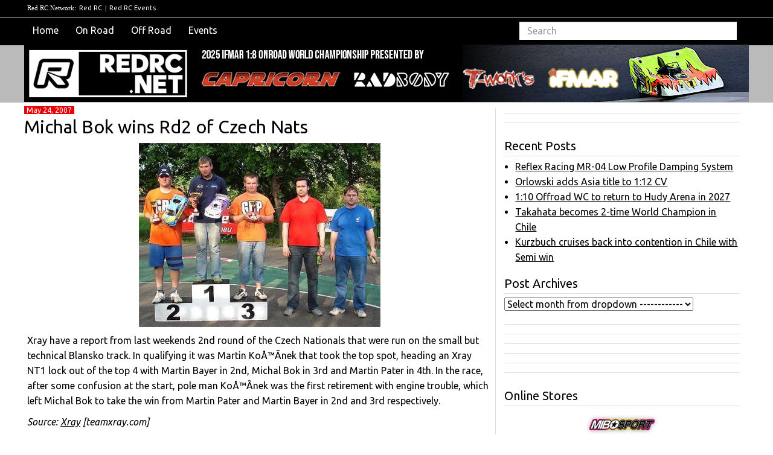

--- FILE ---
content_type: text/html; charset=UTF-8
request_url: https://www.redrc.net/2007/05/michal-bok-wins-rd2-of-czech-nats/
body_size: 55138
content:
<!doctype html>
<html>
    <head>
        <!-- Global site tag (gtag.js) - Google Analytics -->
<script async src="https://www.googletagmanager.com/gtag/js?id=UA-54991-3"></script>
<script>
  window.dataLayer = window.dataLayer || [];
  function gtag(){dataLayer.push(arguments);}
  gtag('js', new Date());

  gtag('config', 'UA-54991-3');
</script><!--link to google analytics Redrc head code-->
        <script src="//ajax.googleapis.com/ajax/libs/jquery/1.11.0/jquery.min.js"></script>
        <script src="//netdna.bootstrapcdn.com/bootstrap/3.1.1/js/bootstrap.min.js"></script>
        <title>Red RC &raquo; Michal Bok wins Rd2 of Czech Nats</title>
        <meta name="viewport" content="width=device-width,initial-scale=1">
        <meta name="description" content="RC car news, views &amp; race results">
        <meta charset="UTF-8">
        <link href="https://fonts.googleapis.com/css2?family=Calistoga&family=Carter+One&family=Merriweather:wght@700&family=Patua+One&family=Rajdhani:wght@700&family=Roboto+Slab:wght@700&family=Ubuntu:ital,wght@0,400;0,700;1,400&display=swap" rel="stylesheet" type='text/css'>
        <meta name='robots' content='max-image-preview:large' />
<link rel='stylesheet' id='wp-block-library-css' href='https://www.redrc.net/wp-includes/css/dist/block-library/style.min.css?ver=6.6.2' type='text/css' media='all' />
<style id='classic-theme-styles-inline-css' type='text/css'>
/*! This file is auto-generated */
.wp-block-button__link{color:#fff;background-color:#32373c;border-radius:9999px;box-shadow:none;text-decoration:none;padding:calc(.667em + 2px) calc(1.333em + 2px);font-size:1.125em}.wp-block-file__button{background:#32373c;color:#fff;text-decoration:none}
</style>
<style id='global-styles-inline-css' type='text/css'>
:root{--wp--preset--aspect-ratio--square: 1;--wp--preset--aspect-ratio--4-3: 4/3;--wp--preset--aspect-ratio--3-4: 3/4;--wp--preset--aspect-ratio--3-2: 3/2;--wp--preset--aspect-ratio--2-3: 2/3;--wp--preset--aspect-ratio--16-9: 16/9;--wp--preset--aspect-ratio--9-16: 9/16;--wp--preset--color--black: #000000;--wp--preset--color--cyan-bluish-gray: #abb8c3;--wp--preset--color--white: #ffffff;--wp--preset--color--pale-pink: #f78da7;--wp--preset--color--vivid-red: #cf2e2e;--wp--preset--color--luminous-vivid-orange: #ff6900;--wp--preset--color--luminous-vivid-amber: #fcb900;--wp--preset--color--light-green-cyan: #7bdcb5;--wp--preset--color--vivid-green-cyan: #00d084;--wp--preset--color--pale-cyan-blue: #8ed1fc;--wp--preset--color--vivid-cyan-blue: #0693e3;--wp--preset--color--vivid-purple: #9b51e0;--wp--preset--gradient--vivid-cyan-blue-to-vivid-purple: linear-gradient(135deg,rgba(6,147,227,1) 0%,rgb(155,81,224) 100%);--wp--preset--gradient--light-green-cyan-to-vivid-green-cyan: linear-gradient(135deg,rgb(122,220,180) 0%,rgb(0,208,130) 100%);--wp--preset--gradient--luminous-vivid-amber-to-luminous-vivid-orange: linear-gradient(135deg,rgba(252,185,0,1) 0%,rgba(255,105,0,1) 100%);--wp--preset--gradient--luminous-vivid-orange-to-vivid-red: linear-gradient(135deg,rgba(255,105,0,1) 0%,rgb(207,46,46) 100%);--wp--preset--gradient--very-light-gray-to-cyan-bluish-gray: linear-gradient(135deg,rgb(238,238,238) 0%,rgb(169,184,195) 100%);--wp--preset--gradient--cool-to-warm-spectrum: linear-gradient(135deg,rgb(74,234,220) 0%,rgb(151,120,209) 20%,rgb(207,42,186) 40%,rgb(238,44,130) 60%,rgb(251,105,98) 80%,rgb(254,248,76) 100%);--wp--preset--gradient--blush-light-purple: linear-gradient(135deg,rgb(255,206,236) 0%,rgb(152,150,240) 100%);--wp--preset--gradient--blush-bordeaux: linear-gradient(135deg,rgb(254,205,165) 0%,rgb(254,45,45) 50%,rgb(107,0,62) 100%);--wp--preset--gradient--luminous-dusk: linear-gradient(135deg,rgb(255,203,112) 0%,rgb(199,81,192) 50%,rgb(65,88,208) 100%);--wp--preset--gradient--pale-ocean: linear-gradient(135deg,rgb(255,245,203) 0%,rgb(182,227,212) 50%,rgb(51,167,181) 100%);--wp--preset--gradient--electric-grass: linear-gradient(135deg,rgb(202,248,128) 0%,rgb(113,206,126) 100%);--wp--preset--gradient--midnight: linear-gradient(135deg,rgb(2,3,129) 0%,rgb(40,116,252) 100%);--wp--preset--font-size--small: 13px;--wp--preset--font-size--medium: 20px;--wp--preset--font-size--large: 36px;--wp--preset--font-size--x-large: 42px;--wp--preset--spacing--20: 0.44rem;--wp--preset--spacing--30: 0.67rem;--wp--preset--spacing--40: 1rem;--wp--preset--spacing--50: 1.5rem;--wp--preset--spacing--60: 2.25rem;--wp--preset--spacing--70: 3.38rem;--wp--preset--spacing--80: 5.06rem;--wp--preset--shadow--natural: 6px 6px 9px rgba(0, 0, 0, 0.2);--wp--preset--shadow--deep: 12px 12px 50px rgba(0, 0, 0, 0.4);--wp--preset--shadow--sharp: 6px 6px 0px rgba(0, 0, 0, 0.2);--wp--preset--shadow--outlined: 6px 6px 0px -3px rgba(255, 255, 255, 1), 6px 6px rgba(0, 0, 0, 1);--wp--preset--shadow--crisp: 6px 6px 0px rgba(0, 0, 0, 1);}:where(.is-layout-flex){gap: 0.5em;}:where(.is-layout-grid){gap: 0.5em;}body .is-layout-flex{display: flex;}.is-layout-flex{flex-wrap: wrap;align-items: center;}.is-layout-flex > :is(*, div){margin: 0;}body .is-layout-grid{display: grid;}.is-layout-grid > :is(*, div){margin: 0;}:where(.wp-block-columns.is-layout-flex){gap: 2em;}:where(.wp-block-columns.is-layout-grid){gap: 2em;}:where(.wp-block-post-template.is-layout-flex){gap: 1.25em;}:where(.wp-block-post-template.is-layout-grid){gap: 1.25em;}.has-black-color{color: var(--wp--preset--color--black) !important;}.has-cyan-bluish-gray-color{color: var(--wp--preset--color--cyan-bluish-gray) !important;}.has-white-color{color: var(--wp--preset--color--white) !important;}.has-pale-pink-color{color: var(--wp--preset--color--pale-pink) !important;}.has-vivid-red-color{color: var(--wp--preset--color--vivid-red) !important;}.has-luminous-vivid-orange-color{color: var(--wp--preset--color--luminous-vivid-orange) !important;}.has-luminous-vivid-amber-color{color: var(--wp--preset--color--luminous-vivid-amber) !important;}.has-light-green-cyan-color{color: var(--wp--preset--color--light-green-cyan) !important;}.has-vivid-green-cyan-color{color: var(--wp--preset--color--vivid-green-cyan) !important;}.has-pale-cyan-blue-color{color: var(--wp--preset--color--pale-cyan-blue) !important;}.has-vivid-cyan-blue-color{color: var(--wp--preset--color--vivid-cyan-blue) !important;}.has-vivid-purple-color{color: var(--wp--preset--color--vivid-purple) !important;}.has-black-background-color{background-color: var(--wp--preset--color--black) !important;}.has-cyan-bluish-gray-background-color{background-color: var(--wp--preset--color--cyan-bluish-gray) !important;}.has-white-background-color{background-color: var(--wp--preset--color--white) !important;}.has-pale-pink-background-color{background-color: var(--wp--preset--color--pale-pink) !important;}.has-vivid-red-background-color{background-color: var(--wp--preset--color--vivid-red) !important;}.has-luminous-vivid-orange-background-color{background-color: var(--wp--preset--color--luminous-vivid-orange) !important;}.has-luminous-vivid-amber-background-color{background-color: var(--wp--preset--color--luminous-vivid-amber) !important;}.has-light-green-cyan-background-color{background-color: var(--wp--preset--color--light-green-cyan) !important;}.has-vivid-green-cyan-background-color{background-color: var(--wp--preset--color--vivid-green-cyan) !important;}.has-pale-cyan-blue-background-color{background-color: var(--wp--preset--color--pale-cyan-blue) !important;}.has-vivid-cyan-blue-background-color{background-color: var(--wp--preset--color--vivid-cyan-blue) !important;}.has-vivid-purple-background-color{background-color: var(--wp--preset--color--vivid-purple) !important;}.has-black-border-color{border-color: var(--wp--preset--color--black) !important;}.has-cyan-bluish-gray-border-color{border-color: var(--wp--preset--color--cyan-bluish-gray) !important;}.has-white-border-color{border-color: var(--wp--preset--color--white) !important;}.has-pale-pink-border-color{border-color: var(--wp--preset--color--pale-pink) !important;}.has-vivid-red-border-color{border-color: var(--wp--preset--color--vivid-red) !important;}.has-luminous-vivid-orange-border-color{border-color: var(--wp--preset--color--luminous-vivid-orange) !important;}.has-luminous-vivid-amber-border-color{border-color: var(--wp--preset--color--luminous-vivid-amber) !important;}.has-light-green-cyan-border-color{border-color: var(--wp--preset--color--light-green-cyan) !important;}.has-vivid-green-cyan-border-color{border-color: var(--wp--preset--color--vivid-green-cyan) !important;}.has-pale-cyan-blue-border-color{border-color: var(--wp--preset--color--pale-cyan-blue) !important;}.has-vivid-cyan-blue-border-color{border-color: var(--wp--preset--color--vivid-cyan-blue) !important;}.has-vivid-purple-border-color{border-color: var(--wp--preset--color--vivid-purple) !important;}.has-vivid-cyan-blue-to-vivid-purple-gradient-background{background: var(--wp--preset--gradient--vivid-cyan-blue-to-vivid-purple) !important;}.has-light-green-cyan-to-vivid-green-cyan-gradient-background{background: var(--wp--preset--gradient--light-green-cyan-to-vivid-green-cyan) !important;}.has-luminous-vivid-amber-to-luminous-vivid-orange-gradient-background{background: var(--wp--preset--gradient--luminous-vivid-amber-to-luminous-vivid-orange) !important;}.has-luminous-vivid-orange-to-vivid-red-gradient-background{background: var(--wp--preset--gradient--luminous-vivid-orange-to-vivid-red) !important;}.has-very-light-gray-to-cyan-bluish-gray-gradient-background{background: var(--wp--preset--gradient--very-light-gray-to-cyan-bluish-gray) !important;}.has-cool-to-warm-spectrum-gradient-background{background: var(--wp--preset--gradient--cool-to-warm-spectrum) !important;}.has-blush-light-purple-gradient-background{background: var(--wp--preset--gradient--blush-light-purple) !important;}.has-blush-bordeaux-gradient-background{background: var(--wp--preset--gradient--blush-bordeaux) !important;}.has-luminous-dusk-gradient-background{background: var(--wp--preset--gradient--luminous-dusk) !important;}.has-pale-ocean-gradient-background{background: var(--wp--preset--gradient--pale-ocean) !important;}.has-electric-grass-gradient-background{background: var(--wp--preset--gradient--electric-grass) !important;}.has-midnight-gradient-background{background: var(--wp--preset--gradient--midnight) !important;}.has-small-font-size{font-size: var(--wp--preset--font-size--small) !important;}.has-medium-font-size{font-size: var(--wp--preset--font-size--medium) !important;}.has-large-font-size{font-size: var(--wp--preset--font-size--large) !important;}.has-x-large-font-size{font-size: var(--wp--preset--font-size--x-large) !important;}
:where(.wp-block-post-template.is-layout-flex){gap: 1.25em;}:where(.wp-block-post-template.is-layout-grid){gap: 1.25em;}
:where(.wp-block-columns.is-layout-flex){gap: 2em;}:where(.wp-block-columns.is-layout-grid){gap: 2em;}
:root :where(.wp-block-pullquote){font-size: 1.5em;line-height: 1.6;}
</style>
<link rel='stylesheet' id='bootstrap-css' href='https://www.redrc.net/wp-content/themes/Scratch-Desktop/css/bootstrap.min.css?ver=3.3.6' type='text/css' media='all' />
<link rel='stylesheet' id='customstyle-css' href='https://www.redrc.net/wp-content/themes/Scratch-Desktop/css/redrc2016.css?ver=1.0.0' type='text/css' media='all' />
<style id='akismet-widget-style-inline-css' type='text/css'>

			.a-stats {
				--akismet-color-mid-green: #357b49;
				--akismet-color-white: #fff;
				--akismet-color-light-grey: #f6f7f7;

				max-width: 350px;
				width: auto;
			}

			.a-stats * {
				all: unset;
				box-sizing: border-box;
			}

			.a-stats strong {
				font-weight: 600;
			}

			.a-stats a.a-stats__link,
			.a-stats a.a-stats__link:visited,
			.a-stats a.a-stats__link:active {
				background: var(--akismet-color-mid-green);
				border: none;
				box-shadow: none;
				border-radius: 8px;
				color: var(--akismet-color-white);
				cursor: pointer;
				display: block;
				font-family: -apple-system, BlinkMacSystemFont, 'Segoe UI', 'Roboto', 'Oxygen-Sans', 'Ubuntu', 'Cantarell', 'Helvetica Neue', sans-serif;
				font-weight: 500;
				padding: 12px;
				text-align: center;
				text-decoration: none;
				transition: all 0.2s ease;
			}

			/* Extra specificity to deal with TwentyTwentyOne focus style */
			.widget .a-stats a.a-stats__link:focus {
				background: var(--akismet-color-mid-green);
				color: var(--akismet-color-white);
				text-decoration: none;
			}

			.a-stats a.a-stats__link:hover {
				filter: brightness(110%);
				box-shadow: 0 4px 12px rgba(0, 0, 0, 0.06), 0 0 2px rgba(0, 0, 0, 0.16);
			}

			.a-stats .count {
				color: var(--akismet-color-white);
				display: block;
				font-size: 1.5em;
				line-height: 1.4;
				padding: 0 13px;
				white-space: nowrap;
			}
		
</style>
<script type="text/javascript" src="https://www.redrc.net/wp-includes/js/jquery/jquery.min.js?ver=3.7.1" id="jquery-core-js"></script>
<script type="text/javascript" src="https://www.redrc.net/wp-includes/js/jquery/jquery-migrate.min.js?ver=3.4.1" id="jquery-migrate-js"></script>
<link rel="https://api.w.org/" href="https://www.redrc.net/wp-json/" /><link rel="alternate" title="JSON" type="application/json" href="https://www.redrc.net/wp-json/wp/v2/posts/3256" /><link rel="EditURI" type="application/rsd+xml" title="RSD" href="https://www.redrc.net/xmlrpc.php?rsd" />
<meta name="generator" content="WordPress 6.6.2" />
<link rel="canonical" href="https://www.redrc.net/2007/05/michal-bok-wins-rd2-of-czech-nats/" />
<link rel='shortlink' href='https://www.redrc.net/?p=3256' />
<link rel="alternate" title="oEmbed (JSON)" type="application/json+oembed" href="https://www.redrc.net/wp-json/oembed/1.0/embed?url=https%3A%2F%2Fwww.redrc.net%2F2007%2F05%2Fmichal-bok-wins-rd2-of-czech-nats%2F" />
<link rel="alternate" title="oEmbed (XML)" type="text/xml+oembed" href="https://www.redrc.net/wp-json/oembed/1.0/embed?url=https%3A%2F%2Fwww.redrc.net%2F2007%2F05%2Fmichal-bok-wins-rd2-of-czech-nats%2F&#038;format=xml" />
	<script type="text/javascript">
	/* <![CDATA[ */
		function archive_drop_go(box)
		{
			destination = box.options[box.selectedIndex].value;
			if (destination) location.href = destination;
		
		}
	/* ]]> */
	</script>
	<link rel="icon" href="https://www.redrc.net/wp-content/uploads/2016/03/cropped-favicon-32x32.png" sizes="32x32" />
<link rel="icon" href="https://www.redrc.net/wp-content/uploads/2016/03/cropped-favicon-192x192.png" sizes="192x192" />
<link rel="apple-touch-icon" href="https://www.redrc.net/wp-content/uploads/2016/03/cropped-favicon-180x180.png" />
<meta name="msapplication-TileImage" content="https://www.redrc.net/wp-content/uploads/2016/03/cropped-favicon-270x270.png" />
    </head>
    
            
    <body class="post-template-default single single-post postid-3256 single-format-standard no-redrc2016-class">
        <div class="container"><!--main body container-->            
        <div class="row">
        <div class="col-xs-12">

<div class="network">
            <ul>
                <li class="hidden-xs">Red RC Network:</li>
                <li><a href="https://www.redrc.net" target="_blank">Red RC</a> | </li>
                <li><a href="https://events.redrc.net" target="_blank">Red RC Events</a></li>
            </ul>
</div>            
  	
<div id="custom-bootstrap-menu" class="navbar navbar-default" role="navigation">
    <div class="container-fluid">
        <div class="navbar-header">
            <button type="button" class="navbar-toggle" data-toggle="collapse" data-target=".navbar-menubuilder"><span class="sr-only">Toggle navigation</span><span class="icon-bar"></span><span class="icon-bar"></span><span class="icon-bar"></span>
            </button>
        </div>
        <div class="collapse navbar-collapse navbar-menubuilder">
            <ul class="nav navbar-nav">
                <li  ><a href="/">Home</a></li>
                <li  ><a href="/?tag=pon,peon,pgon,ron">On Road</a></li>
                <li  ><a href="/?tag=pof,prc,peof,pgof,rof">Off Road</a></li>
                <li><a href="https://events.redrc.net">Events</a></li>
                </ul>
            <div class="navbar-form navbar-form-container">
                <form role="search" method="get" action="https://www.redrc.net/">
	<input type="search" class="form-control" placeholder="Search" value="" name="s" title="Search" />
</form>            </div>
        </div>
    </div>
</div>
<header class="masthead">
  <div class="header">
  </div>
</header>
<div class="row">
     
    <div class="col-xs-12 col-sm-12 col-md-8 col-lg-8">

        <article id="post-3256" class="post-3256 post type-post status-publish format-standard hentry category-events category-gas category-national category-racing category-xray tag-news tag-ron">
	
			
            <header class="entry-header">
            <date>May 24, 2007</date>
	    <h2 class="entry-title"><a href="https://www.redrc.net/2007/05/michal-bok-wins-rd2-of-czech-nats/">Michal Bok wins Rd2 of Czech Nats</a></h2>            <p><p align="center"><img decoding="async" id="image3255" alt="Michal Bok wins Rd2 of Czech Nats" src="http://www.redrc.net/wp-content/uploads/2007/05/czechnatsrd2.jpg" /></p>
<p>Xray have a report from last weekends 2nd round of the Czech Nationals that were run on the small but technical Blansko track. In qualifying it was Martin KoÅ™Ã­nek that took the top spot, heading an Xray NT1 lock out of the top 4 with Martin Bayer in 2nd, Michal Bok in 3rd and Martin Pater in 4th. In the race, after some confusion at the start, pole man KoÅ™Ã­nek was the first retirement with engine trouble, which left Michal Bok to take the win from Martin Pater and Martin Bayer in 2nd and 3rd respectively.</p>
<p><em>Source: <a target="_blank" title="Xray" href="http://www.teamxray.com/teamxray/news/newsdesc.php?news_id=1141">Xray</a> [teamxray.com]</em></p>
</p>	
	
        	
	<hr>
        
</article><!--link to post format-->

        
            <div id='option_2_1_Desktop' class='postbannerlg'>
                <div class='advertisement' style='margin: 10px 20px;'>
                    <ins data-revive-zoneid='19111' data-revive-target='_blank' data-revive-block='1' data-revive-blockcampaign='1' data-revive-id='727bec5e09208690b050ccfc6a45d384'></ins>
                    <script async src='//servedby.revive-adserver.net/asyncjs.php'></script>
                </div>
                <div id='option_2_2_Desktop class='advertisement' style='margin: 10px 31px;'>
                    <ins data-revive-zoneid='19143' data-revive-target='_blank' data-revive-block='1' data-revive-blockcampaign='1' data-revive-id='727bec5e09208690b050ccfc6a45d384'></ins>
                    <script async src='//servedby.revive-adserver.net/asyncjs.php'></script>
                </div>
                <div id='option_2_3_Desktop class='advertisement' style='margin: 10px 20px;'>
                    <ins data-revive-zoneid='19144' data-revive-target='_blank' data-revive-block='1' data-revive-blockcampaign='1' data-revive-id='727bec5e09208690b050ccfc6a45d384'></ins>
                    <script async src='//servedby.revive-adserver.net/asyncjs.php'></script>
                </div>
            </div>
        
    


        <hr>
        
        <h3>Usage</h3>
	<p>If you republish any elements from this page on another website, including text, original pictures or results please be sure to add a link back to this page as the source:</p>
        
        <div class="usagepermalink">
            https://www.redrc.net/2007/05/michal-bok-wins-rd2-of-czech-nats/ 
        </div>
     

    </div><!--end of responsive div -->

    <div class="hidden-xs hidden-sm col-md-4 col-lg-4">
        <div id='option_1_1'>
    <ins data-revive-zoneid="19109" data-revive-target="_blank" data-revive-block="1" data-revive-blockcampaign="1" data-revive-id="727bec5e09208690b050ccfc6a45d384"></ins>
    <script async src="//servedby.revive-adserver.net/asyncjs.php"></script>
</div>

<div class=adline id='option_1_2'>
    <ins data-revive-zoneid="19125" data-revive-target="_blank" data-revive-block="1" data-revive-blockcampaign="1" data-revive-id="727bec5e09208690b050ccfc6a45d384"></ins>
    <script async src="//servedby.revive-adserver.net/asyncjs.php"></script>
</div>

<div class=adline id='option_1_3'>
    <ins data-revive-zoneid="19126" data-revive-target="_blank" data-revive-block="1" data-revive-blockcampaign="1" data-revive-id="727bec5e09208690b050ccfc6a45d384"></ins>
    <script async src="//servedby.revive-adserver.net/asyncjs.php"></script>
</div>

<div id="sidebar" class="widgets-area">
    
		<aside id="recent-posts-3" class="widget widget_recent_entries">
		<h1 class="widget-title">Recent Posts</h1>
		<ul>
											<li>
					<a href="https://www.redrc.net/2025/12/reflex-racing-mr-04-low-profile-damping-system/">Reflex Racing MR-04 Low Profile Damping System</a>
									</li>
											<li>
					<a href="https://www.redrc.net/2025/12/orlowski-adds-asia-title-to-112-cv/">Orlowski adds Asia title to 1:12 CV</a>
									</li>
											<li>
					<a href="https://www.redrc.net/2025/12/110-offroad-wc-to-return-to-hudy-arena-in-2027/">1:10 Offroad WC to return to Hudy Arena in 2027</a>
									</li>
											<li>
					<a href="https://www.redrc.net/2025/12/takahata-becomes-2-time-world-champion-in-chile/">Takahata becomes 2-time World Champion in Chile</a>
									</li>
											<li>
					<a href="https://www.redrc.net/2025/12/kurzbuch-cruises-back-into-contention-in-chile-with-semi-win/">Kurzbuch cruises back into contention in Chile with Semi win</a>
									</li>
					</ul>

		</aside>			<aside id="dropdown-archives" class="widget widget_archive_drop">				<h1 class="widget-title">Post Archives</h1>				<form id="f_archive_dropdown" action="">
				<div>
				<select onchange="archive_drop_go(this)">
					<option value="">Select month from dropdown ------------</option>
											<optgroup label="By Date:">
							<option value='https://www.redrc.net/2025/'> 2025 </option>
	<option value='https://www.redrc.net/2025/12/'> &nbsp;&nbsp;&nbsp;December &nbsp;(32)</option>
	<option value='https://www.redrc.net/2025/11/'> &nbsp;&nbsp;&nbsp;November &nbsp;(119)</option>
	<option value='https://www.redrc.net/2025/10/'> &nbsp;&nbsp;&nbsp;October &nbsp;(120)</option>
	<option value='https://www.redrc.net/2025/09/'> &nbsp;&nbsp;&nbsp;September &nbsp;(125)</option>
	<option value='https://www.redrc.net/2025/08/'> &nbsp;&nbsp;&nbsp;August &nbsp;(110)</option>
	<option value='https://www.redrc.net/2025/07/'> &nbsp;&nbsp;&nbsp;July &nbsp;(125)</option>
	<option value='https://www.redrc.net/2025/06/'> &nbsp;&nbsp;&nbsp;June &nbsp;(100)</option>
	<option value='https://www.redrc.net/2025/05/'> &nbsp;&nbsp;&nbsp;May &nbsp;(123)</option>
	<option value='https://www.redrc.net/2025/04/'> &nbsp;&nbsp;&nbsp;April &nbsp;(124)</option>
	<option value='https://www.redrc.net/2025/03/'> &nbsp;&nbsp;&nbsp;March &nbsp;(119)</option>
	<option value='https://www.redrc.net/2025/02/'> &nbsp;&nbsp;&nbsp;February &nbsp;(116)</option>
	<option value='https://www.redrc.net/2025/01/'> &nbsp;&nbsp;&nbsp;January &nbsp;(140)</option>
	<option value='https://www.redrc.net/2024/'> 2024 </option>
	<option value='https://www.redrc.net/2024/12/'> &nbsp;&nbsp;&nbsp;December &nbsp;(127)</option>
	<option value='https://www.redrc.net/2024/11/'> &nbsp;&nbsp;&nbsp;November &nbsp;(118)</option>
	<option value='https://www.redrc.net/2024/10/'> &nbsp;&nbsp;&nbsp;October &nbsp;(129)</option>
	<option value='https://www.redrc.net/2024/09/'> &nbsp;&nbsp;&nbsp;September &nbsp;(120)</option>
	<option value='https://www.redrc.net/2024/08/'> &nbsp;&nbsp;&nbsp;August &nbsp;(116)</option>
	<option value='https://www.redrc.net/2024/07/'> &nbsp;&nbsp;&nbsp;July &nbsp;(145)</option>
	<option value='https://www.redrc.net/2024/06/'> &nbsp;&nbsp;&nbsp;June &nbsp;(106)</option>
	<option value='https://www.redrc.net/2024/05/'> &nbsp;&nbsp;&nbsp;May &nbsp;(117)</option>
	<option value='https://www.redrc.net/2024/04/'> &nbsp;&nbsp;&nbsp;April &nbsp;(106)</option>
	<option value='https://www.redrc.net/2024/03/'> &nbsp;&nbsp;&nbsp;March &nbsp;(114)</option>
	<option value='https://www.redrc.net/2024/02/'> &nbsp;&nbsp;&nbsp;February &nbsp;(112)</option>
	<option value='https://www.redrc.net/2024/01/'> &nbsp;&nbsp;&nbsp;January &nbsp;(134)</option>
	<option value='https://www.redrc.net/2023/'> 2023 </option>
	<option value='https://www.redrc.net/2023/12/'> &nbsp;&nbsp;&nbsp;December &nbsp;(132)</option>
	<option value='https://www.redrc.net/2023/11/'> &nbsp;&nbsp;&nbsp;November &nbsp;(126)</option>
	<option value='https://www.redrc.net/2023/10/'> &nbsp;&nbsp;&nbsp;October &nbsp;(123)</option>
	<option value='https://www.redrc.net/2023/09/'> &nbsp;&nbsp;&nbsp;September &nbsp;(119)</option>
	<option value='https://www.redrc.net/2023/08/'> &nbsp;&nbsp;&nbsp;August &nbsp;(120)</option>
	<option value='https://www.redrc.net/2023/07/'> &nbsp;&nbsp;&nbsp;July &nbsp;(116)</option>
	<option value='https://www.redrc.net/2023/06/'> &nbsp;&nbsp;&nbsp;June &nbsp;(91)</option>
	<option value='https://www.redrc.net/2023/05/'> &nbsp;&nbsp;&nbsp;May &nbsp;(126)</option>
	<option value='https://www.redrc.net/2023/04/'> &nbsp;&nbsp;&nbsp;April &nbsp;(121)</option>
	<option value='https://www.redrc.net/2023/03/'> &nbsp;&nbsp;&nbsp;March &nbsp;(132)</option>
	<option value='https://www.redrc.net/2023/02/'> &nbsp;&nbsp;&nbsp;February &nbsp;(98)</option>
	<option value='https://www.redrc.net/2023/01/'> &nbsp;&nbsp;&nbsp;January &nbsp;(120)</option>
	<option value='https://www.redrc.net/2022/'> 2022 </option>
	<option value='https://www.redrc.net/2022/12/'> &nbsp;&nbsp;&nbsp;December &nbsp;(129)</option>
	<option value='https://www.redrc.net/2022/11/'> &nbsp;&nbsp;&nbsp;November &nbsp;(129)</option>
	<option value='https://www.redrc.net/2022/10/'> &nbsp;&nbsp;&nbsp;October &nbsp;(95)</option>
	<option value='https://www.redrc.net/2022/09/'> &nbsp;&nbsp;&nbsp;September &nbsp;(98)</option>
	<option value='https://www.redrc.net/2022/08/'> &nbsp;&nbsp;&nbsp;August &nbsp;(108)</option>
	<option value='https://www.redrc.net/2022/07/'> &nbsp;&nbsp;&nbsp;July &nbsp;(70)</option>
	<option value='https://www.redrc.net/2022/06/'> &nbsp;&nbsp;&nbsp;June &nbsp;(78)</option>
	<option value='https://www.redrc.net/2022/05/'> &nbsp;&nbsp;&nbsp;May &nbsp;(73)</option>
	<option value='https://www.redrc.net/2022/04/'> &nbsp;&nbsp;&nbsp;April &nbsp;(78)</option>
	<option value='https://www.redrc.net/2022/03/'> &nbsp;&nbsp;&nbsp;March &nbsp;(74)</option>
	<option value='https://www.redrc.net/2022/02/'> &nbsp;&nbsp;&nbsp;February &nbsp;(91)</option>
	<option value='https://www.redrc.net/2022/01/'> &nbsp;&nbsp;&nbsp;January &nbsp;(108)</option>
	<option value='https://www.redrc.net/2021/'> 2021 </option>
	<option value='https://www.redrc.net/2021/12/'> &nbsp;&nbsp;&nbsp;December &nbsp;(104)</option>
	<option value='https://www.redrc.net/2021/11/'> &nbsp;&nbsp;&nbsp;November &nbsp;(98)</option>
	<option value='https://www.redrc.net/2021/10/'> &nbsp;&nbsp;&nbsp;October &nbsp;(84)</option>
	<option value='https://www.redrc.net/2021/09/'> &nbsp;&nbsp;&nbsp;September &nbsp;(85)</option>
	<option value='https://www.redrc.net/2021/08/'> &nbsp;&nbsp;&nbsp;August &nbsp;(86)</option>
	<option value='https://www.redrc.net/2021/07/'> &nbsp;&nbsp;&nbsp;July &nbsp;(85)</option>
	<option value='https://www.redrc.net/2021/06/'> &nbsp;&nbsp;&nbsp;June &nbsp;(80)</option>
	<option value='https://www.redrc.net/2021/05/'> &nbsp;&nbsp;&nbsp;May &nbsp;(83)</option>
	<option value='https://www.redrc.net/2021/04/'> &nbsp;&nbsp;&nbsp;April &nbsp;(102)</option>
	<option value='https://www.redrc.net/2021/03/'> &nbsp;&nbsp;&nbsp;March &nbsp;(116)</option>
	<option value='https://www.redrc.net/2021/02/'> &nbsp;&nbsp;&nbsp;February &nbsp;(106)</option>
	<option value='https://www.redrc.net/2021/01/'> &nbsp;&nbsp;&nbsp;January &nbsp;(122)</option>
	<option value='https://www.redrc.net/2020/'> 2020 </option>
	<option value='https://www.redrc.net/2020/12/'> &nbsp;&nbsp;&nbsp;December &nbsp;(128)</option>
	<option value='https://www.redrc.net/2020/11/'> &nbsp;&nbsp;&nbsp;November &nbsp;(153)</option>
	<option value='https://www.redrc.net/2020/10/'> &nbsp;&nbsp;&nbsp;October &nbsp;(184)</option>
	<option value='https://www.redrc.net/2020/09/'> &nbsp;&nbsp;&nbsp;September &nbsp;(175)</option>
	<option value='https://www.redrc.net/2020/08/'> &nbsp;&nbsp;&nbsp;August &nbsp;(291)</option>
	<option value='https://www.redrc.net/2020/07/'> &nbsp;&nbsp;&nbsp;July &nbsp;(427)</option>
	<option value='https://www.redrc.net/2020/06/'> &nbsp;&nbsp;&nbsp;June &nbsp;(333)</option>
	<option value='https://www.redrc.net/2020/05/'> &nbsp;&nbsp;&nbsp;May &nbsp;(292)</option>
	<option value='https://www.redrc.net/2020/04/'> &nbsp;&nbsp;&nbsp;April &nbsp;(276)</option>
	<option value='https://www.redrc.net/2020/03/'> &nbsp;&nbsp;&nbsp;March &nbsp;(334)</option>
	<option value='https://www.redrc.net/2020/02/'> &nbsp;&nbsp;&nbsp;February &nbsp;(356)</option>
	<option value='https://www.redrc.net/2020/01/'> &nbsp;&nbsp;&nbsp;January &nbsp;(430)</option>
	<option value='https://www.redrc.net/2019/'> 2019 </option>
	<option value='https://www.redrc.net/2019/12/'> &nbsp;&nbsp;&nbsp;December &nbsp;(403)</option>
	<option value='https://www.redrc.net/2019/11/'> &nbsp;&nbsp;&nbsp;November &nbsp;(399)</option>
	<option value='https://www.redrc.net/2019/10/'> &nbsp;&nbsp;&nbsp;October &nbsp;(419)</option>
	<option value='https://www.redrc.net/2019/09/'> &nbsp;&nbsp;&nbsp;September &nbsp;(384)</option>
	<option value='https://www.redrc.net/2019/08/'> &nbsp;&nbsp;&nbsp;August &nbsp;(247)</option>
	<option value='https://www.redrc.net/2019/07/'> &nbsp;&nbsp;&nbsp;July &nbsp;(357)</option>
	<option value='https://www.redrc.net/2019/06/'> &nbsp;&nbsp;&nbsp;June &nbsp;(375)</option>
	<option value='https://www.redrc.net/2019/05/'> &nbsp;&nbsp;&nbsp;May &nbsp;(416)</option>
	<option value='https://www.redrc.net/2019/04/'> &nbsp;&nbsp;&nbsp;April &nbsp;(327)</option>
	<option value='https://www.redrc.net/2019/03/'> &nbsp;&nbsp;&nbsp;March &nbsp;(303)</option>
	<option value='https://www.redrc.net/2019/02/'> &nbsp;&nbsp;&nbsp;February &nbsp;(341)</option>
	<option value='https://www.redrc.net/2019/01/'> &nbsp;&nbsp;&nbsp;January &nbsp;(467)</option>
	<option value='https://www.redrc.net/2018/'> 2018 </option>
	<option value='https://www.redrc.net/2018/12/'> &nbsp;&nbsp;&nbsp;December &nbsp;(373)</option>
	<option value='https://www.redrc.net/2018/11/'> &nbsp;&nbsp;&nbsp;November &nbsp;(388)</option>
	<option value='https://www.redrc.net/2018/10/'> &nbsp;&nbsp;&nbsp;October &nbsp;(307)</option>
	<option value='https://www.redrc.net/2018/09/'> &nbsp;&nbsp;&nbsp;September &nbsp;(211)</option>
	<option value='https://www.redrc.net/2018/08/'> &nbsp;&nbsp;&nbsp;August &nbsp;(268)</option>
	<option value='https://www.redrc.net/2018/07/'> &nbsp;&nbsp;&nbsp;July &nbsp;(296)</option>
	<option value='https://www.redrc.net/2018/06/'> &nbsp;&nbsp;&nbsp;June &nbsp;(320)</option>
	<option value='https://www.redrc.net/2018/05/'> &nbsp;&nbsp;&nbsp;May &nbsp;(314)</option>
	<option value='https://www.redrc.net/2018/04/'> &nbsp;&nbsp;&nbsp;April &nbsp;(297)</option>
	<option value='https://www.redrc.net/2018/03/'> &nbsp;&nbsp;&nbsp;March &nbsp;(310)</option>
	<option value='https://www.redrc.net/2018/02/'> &nbsp;&nbsp;&nbsp;February &nbsp;(293)</option>
	<option value='https://www.redrc.net/2018/01/'> &nbsp;&nbsp;&nbsp;January &nbsp;(332)</option>
	<option value='https://www.redrc.net/2017/'> 2017 </option>
	<option value='https://www.redrc.net/2017/12/'> &nbsp;&nbsp;&nbsp;December &nbsp;(238)</option>
	<option value='https://www.redrc.net/2017/11/'> &nbsp;&nbsp;&nbsp;November &nbsp;(341)</option>
	<option value='https://www.redrc.net/2017/10/'> &nbsp;&nbsp;&nbsp;October &nbsp;(259)</option>
	<option value='https://www.redrc.net/2017/09/'> &nbsp;&nbsp;&nbsp;September &nbsp;(278)</option>
	<option value='https://www.redrc.net/2017/08/'> &nbsp;&nbsp;&nbsp;August &nbsp;(308)</option>
	<option value='https://www.redrc.net/2017/07/'> &nbsp;&nbsp;&nbsp;July &nbsp;(286)</option>
	<option value='https://www.redrc.net/2017/06/'> &nbsp;&nbsp;&nbsp;June &nbsp;(259)</option>
	<option value='https://www.redrc.net/2017/05/'> &nbsp;&nbsp;&nbsp;May &nbsp;(362)</option>
	<option value='https://www.redrc.net/2017/04/'> &nbsp;&nbsp;&nbsp;April &nbsp;(316)</option>
	<option value='https://www.redrc.net/2017/03/'> &nbsp;&nbsp;&nbsp;March &nbsp;(327)</option>
	<option value='https://www.redrc.net/2017/02/'> &nbsp;&nbsp;&nbsp;February &nbsp;(309)</option>
	<option value='https://www.redrc.net/2017/01/'> &nbsp;&nbsp;&nbsp;January &nbsp;(371)</option>
	<option value='https://www.redrc.net/2016/'> 2016 </option>
	<option value='https://www.redrc.net/2016/12/'> &nbsp;&nbsp;&nbsp;December &nbsp;(279)</option>
	<option value='https://www.redrc.net/2016/11/'> &nbsp;&nbsp;&nbsp;November &nbsp;(235)</option>
	<option value='https://www.redrc.net/2016/10/'> &nbsp;&nbsp;&nbsp;October &nbsp;(292)</option>
	<option value='https://www.redrc.net/2016/09/'> &nbsp;&nbsp;&nbsp;September &nbsp;(324)</option>
	<option value='https://www.redrc.net/2016/08/'> &nbsp;&nbsp;&nbsp;August &nbsp;(312)</option>
	<option value='https://www.redrc.net/2016/07/'> &nbsp;&nbsp;&nbsp;July &nbsp;(275)</option>
	<option value='https://www.redrc.net/2016/06/'> &nbsp;&nbsp;&nbsp;June &nbsp;(346)</option>
	<option value='https://www.redrc.net/2016/05/'> &nbsp;&nbsp;&nbsp;May &nbsp;(301)</option>
	<option value='https://www.redrc.net/2016/04/'> &nbsp;&nbsp;&nbsp;April &nbsp;(274)</option>
	<option value='https://www.redrc.net/2016/03/'> &nbsp;&nbsp;&nbsp;March &nbsp;(255)</option>
	<option value='https://www.redrc.net/2016/02/'> &nbsp;&nbsp;&nbsp;February &nbsp;(274)</option>
	<option value='https://www.redrc.net/2016/01/'> &nbsp;&nbsp;&nbsp;January &nbsp;(333)</option>
	<option value='https://www.redrc.net/2015/'> 2015 </option>
	<option value='https://www.redrc.net/2015/12/'> &nbsp;&nbsp;&nbsp;December &nbsp;(200)</option>
	<option value='https://www.redrc.net/2015/11/'> &nbsp;&nbsp;&nbsp;November &nbsp;(240)</option>
	<option value='https://www.redrc.net/2015/10/'> &nbsp;&nbsp;&nbsp;October &nbsp;(250)</option>
	<option value='https://www.redrc.net/2015/09/'> &nbsp;&nbsp;&nbsp;September &nbsp;(277)</option>
	<option value='https://www.redrc.net/2015/08/'> &nbsp;&nbsp;&nbsp;August &nbsp;(194)</option>
	<option value='https://www.redrc.net/2015/07/'> &nbsp;&nbsp;&nbsp;July &nbsp;(288)</option>
	<option value='https://www.redrc.net/2015/06/'> &nbsp;&nbsp;&nbsp;June &nbsp;(250)</option>
	<option value='https://www.redrc.net/2015/05/'> &nbsp;&nbsp;&nbsp;May &nbsp;(292)</option>
	<option value='https://www.redrc.net/2015/04/'> &nbsp;&nbsp;&nbsp;April &nbsp;(232)</option>
	<option value='https://www.redrc.net/2015/03/'> &nbsp;&nbsp;&nbsp;March &nbsp;(254)</option>
	<option value='https://www.redrc.net/2015/02/'> &nbsp;&nbsp;&nbsp;February &nbsp;(244)</option>
	<option value='https://www.redrc.net/2015/01/'> &nbsp;&nbsp;&nbsp;January &nbsp;(284)</option>
	<option value='https://www.redrc.net/2014/'> 2014 </option>
	<option value='https://www.redrc.net/2014/12/'> &nbsp;&nbsp;&nbsp;December &nbsp;(230)</option>
	<option value='https://www.redrc.net/2014/11/'> &nbsp;&nbsp;&nbsp;November &nbsp;(244)</option>
	<option value='https://www.redrc.net/2014/10/'> &nbsp;&nbsp;&nbsp;October &nbsp;(307)</option>
	<option value='https://www.redrc.net/2014/09/'> &nbsp;&nbsp;&nbsp;September &nbsp;(269)</option>
	<option value='https://www.redrc.net/2014/08/'> &nbsp;&nbsp;&nbsp;August &nbsp;(218)</option>
	<option value='https://www.redrc.net/2014/07/'> &nbsp;&nbsp;&nbsp;July &nbsp;(273)</option>
	<option value='https://www.redrc.net/2014/06/'> &nbsp;&nbsp;&nbsp;June &nbsp;(295)</option>
	<option value='https://www.redrc.net/2014/05/'> &nbsp;&nbsp;&nbsp;May &nbsp;(261)</option>
	<option value='https://www.redrc.net/2014/04/'> &nbsp;&nbsp;&nbsp;April &nbsp;(264)</option>
	<option value='https://www.redrc.net/2014/03/'> &nbsp;&nbsp;&nbsp;March &nbsp;(254)</option>
	<option value='https://www.redrc.net/2014/02/'> &nbsp;&nbsp;&nbsp;February &nbsp;(256)</option>
	<option value='https://www.redrc.net/2014/01/'> &nbsp;&nbsp;&nbsp;January &nbsp;(243)</option>
	<option value='https://www.redrc.net/2013/'> 2013 </option>
	<option value='https://www.redrc.net/2013/12/'> &nbsp;&nbsp;&nbsp;December &nbsp;(212)</option>
	<option value='https://www.redrc.net/2013/11/'> &nbsp;&nbsp;&nbsp;November &nbsp;(218)</option>
	<option value='https://www.redrc.net/2013/10/'> &nbsp;&nbsp;&nbsp;October &nbsp;(271)</option>
	<option value='https://www.redrc.net/2013/09/'> &nbsp;&nbsp;&nbsp;September &nbsp;(259)</option>
	<option value='https://www.redrc.net/2013/08/'> &nbsp;&nbsp;&nbsp;August &nbsp;(221)</option>
	<option value='https://www.redrc.net/2013/07/'> &nbsp;&nbsp;&nbsp;July &nbsp;(271)</option>
	<option value='https://www.redrc.net/2013/06/'> &nbsp;&nbsp;&nbsp;June &nbsp;(200)</option>
	<option value='https://www.redrc.net/2013/05/'> &nbsp;&nbsp;&nbsp;May &nbsp;(215)</option>
	<option value='https://www.redrc.net/2013/04/'> &nbsp;&nbsp;&nbsp;April &nbsp;(198)</option>
	<option value='https://www.redrc.net/2013/03/'> &nbsp;&nbsp;&nbsp;March &nbsp;(192)</option>
	<option value='https://www.redrc.net/2013/02/'> &nbsp;&nbsp;&nbsp;February &nbsp;(161)</option>
	<option value='https://www.redrc.net/2013/01/'> &nbsp;&nbsp;&nbsp;January &nbsp;(165)</option>
	<option value='https://www.redrc.net/2012/'> 2012 </option>
	<option value='https://www.redrc.net/2012/12/'> &nbsp;&nbsp;&nbsp;December &nbsp;(114)</option>
	<option value='https://www.redrc.net/2012/11/'> &nbsp;&nbsp;&nbsp;November &nbsp;(151)</option>
	<option value='https://www.redrc.net/2012/10/'> &nbsp;&nbsp;&nbsp;October &nbsp;(191)</option>
	<option value='https://www.redrc.net/2012/09/'> &nbsp;&nbsp;&nbsp;September &nbsp;(160)</option>
	<option value='https://www.redrc.net/2012/08/'> &nbsp;&nbsp;&nbsp;August &nbsp;(145)</option>
	<option value='https://www.redrc.net/2012/07/'> &nbsp;&nbsp;&nbsp;July &nbsp;(185)</option>
	<option value='https://www.redrc.net/2012/06/'> &nbsp;&nbsp;&nbsp;June &nbsp;(155)</option>
	<option value='https://www.redrc.net/2012/05/'> &nbsp;&nbsp;&nbsp;May &nbsp;(197)</option>
	<option value='https://www.redrc.net/2012/04/'> &nbsp;&nbsp;&nbsp;April &nbsp;(162)</option>
	<option value='https://www.redrc.net/2012/03/'> &nbsp;&nbsp;&nbsp;March &nbsp;(202)</option>
	<option value='https://www.redrc.net/2012/02/'> &nbsp;&nbsp;&nbsp;February &nbsp;(196)</option>
	<option value='https://www.redrc.net/2012/01/'> &nbsp;&nbsp;&nbsp;January &nbsp;(211)</option>
	<option value='https://www.redrc.net/2011/'> 2011 </option>
	<option value='https://www.redrc.net/2011/12/'> &nbsp;&nbsp;&nbsp;December &nbsp;(175)</option>
	<option value='https://www.redrc.net/2011/11/'> &nbsp;&nbsp;&nbsp;November &nbsp;(176)</option>
	<option value='https://www.redrc.net/2011/10/'> &nbsp;&nbsp;&nbsp;October &nbsp;(177)</option>
	<option value='https://www.redrc.net/2011/09/'> &nbsp;&nbsp;&nbsp;September &nbsp;(175)</option>
	<option value='https://www.redrc.net/2011/08/'> &nbsp;&nbsp;&nbsp;August &nbsp;(203)</option>
	<option value='https://www.redrc.net/2011/07/'> &nbsp;&nbsp;&nbsp;July &nbsp;(191)</option>
	<option value='https://www.redrc.net/2011/06/'> &nbsp;&nbsp;&nbsp;June &nbsp;(198)</option>
	<option value='https://www.redrc.net/2011/05/'> &nbsp;&nbsp;&nbsp;May &nbsp;(192)</option>
	<option value='https://www.redrc.net/2011/04/'> &nbsp;&nbsp;&nbsp;April &nbsp;(182)</option>
	<option value='https://www.redrc.net/2011/03/'> &nbsp;&nbsp;&nbsp;March &nbsp;(174)</option>
	<option value='https://www.redrc.net/2011/02/'> &nbsp;&nbsp;&nbsp;February &nbsp;(171)</option>
	<option value='https://www.redrc.net/2011/01/'> &nbsp;&nbsp;&nbsp;January &nbsp;(205)</option>
	<option value='https://www.redrc.net/2010/'> 2010 </option>
	<option value='https://www.redrc.net/2010/12/'> &nbsp;&nbsp;&nbsp;December &nbsp;(166)</option>
	<option value='https://www.redrc.net/2010/11/'> &nbsp;&nbsp;&nbsp;November &nbsp;(159)</option>
	<option value='https://www.redrc.net/2010/10/'> &nbsp;&nbsp;&nbsp;October &nbsp;(207)</option>
	<option value='https://www.redrc.net/2010/09/'> &nbsp;&nbsp;&nbsp;September &nbsp;(221)</option>
	<option value='https://www.redrc.net/2010/08/'> &nbsp;&nbsp;&nbsp;August &nbsp;(186)</option>
	<option value='https://www.redrc.net/2010/07/'> &nbsp;&nbsp;&nbsp;July &nbsp;(176)</option>
	<option value='https://www.redrc.net/2010/06/'> &nbsp;&nbsp;&nbsp;June &nbsp;(203)</option>
	<option value='https://www.redrc.net/2010/05/'> &nbsp;&nbsp;&nbsp;May &nbsp;(253)</option>
	<option value='https://www.redrc.net/2010/04/'> &nbsp;&nbsp;&nbsp;April &nbsp;(246)</option>
	<option value='https://www.redrc.net/2010/03/'> &nbsp;&nbsp;&nbsp;March &nbsp;(222)</option>
	<option value='https://www.redrc.net/2010/02/'> &nbsp;&nbsp;&nbsp;February &nbsp;(225)</option>
	<option value='https://www.redrc.net/2010/01/'> &nbsp;&nbsp;&nbsp;January &nbsp;(235)</option>
	<option value='https://www.redrc.net/2009/'> 2009 </option>
	<option value='https://www.redrc.net/2009/12/'> &nbsp;&nbsp;&nbsp;December &nbsp;(192)</option>
	<option value='https://www.redrc.net/2009/11/'> &nbsp;&nbsp;&nbsp;November &nbsp;(182)</option>
	<option value='https://www.redrc.net/2009/10/'> &nbsp;&nbsp;&nbsp;October &nbsp;(199)</option>
	<option value='https://www.redrc.net/2009/09/'> &nbsp;&nbsp;&nbsp;September &nbsp;(166)</option>
	<option value='https://www.redrc.net/2009/08/'> &nbsp;&nbsp;&nbsp;August &nbsp;(140)</option>
	<option value='https://www.redrc.net/2009/07/'> &nbsp;&nbsp;&nbsp;July &nbsp;(176)</option>
	<option value='https://www.redrc.net/2009/06/'> &nbsp;&nbsp;&nbsp;June &nbsp;(191)</option>
	<option value='https://www.redrc.net/2009/05/'> &nbsp;&nbsp;&nbsp;May &nbsp;(179)</option>
	<option value='https://www.redrc.net/2009/04/'> &nbsp;&nbsp;&nbsp;April &nbsp;(182)</option>
	<option value='https://www.redrc.net/2009/03/'> &nbsp;&nbsp;&nbsp;March &nbsp;(163)</option>
	<option value='https://www.redrc.net/2009/02/'> &nbsp;&nbsp;&nbsp;February &nbsp;(157)</option>
	<option value='https://www.redrc.net/2009/01/'> &nbsp;&nbsp;&nbsp;January &nbsp;(187)</option>
	<option value='https://www.redrc.net/2008/'> 2008 </option>
	<option value='https://www.redrc.net/2008/12/'> &nbsp;&nbsp;&nbsp;December &nbsp;(149)</option>
	<option value='https://www.redrc.net/2008/11/'> &nbsp;&nbsp;&nbsp;November &nbsp;(144)</option>
	<option value='https://www.redrc.net/2008/10/'> &nbsp;&nbsp;&nbsp;October &nbsp;(139)</option>
	<option value='https://www.redrc.net/2008/09/'> &nbsp;&nbsp;&nbsp;September &nbsp;(141)</option>
	<option value='https://www.redrc.net/2008/08/'> &nbsp;&nbsp;&nbsp;August &nbsp;(145)</option>
	<option value='https://www.redrc.net/2008/07/'> &nbsp;&nbsp;&nbsp;July &nbsp;(187)</option>
	<option value='https://www.redrc.net/2008/06/'> &nbsp;&nbsp;&nbsp;June &nbsp;(179)</option>
	<option value='https://www.redrc.net/2008/05/'> &nbsp;&nbsp;&nbsp;May &nbsp;(183)</option>
	<option value='https://www.redrc.net/2008/04/'> &nbsp;&nbsp;&nbsp;April &nbsp;(182)</option>
	<option value='https://www.redrc.net/2008/03/'> &nbsp;&nbsp;&nbsp;March &nbsp;(155)</option>
	<option value='https://www.redrc.net/2008/02/'> &nbsp;&nbsp;&nbsp;February &nbsp;(168)</option>
	<option value='https://www.redrc.net/2008/01/'> &nbsp;&nbsp;&nbsp;January &nbsp;(161)</option>
	<option value='https://www.redrc.net/2007/'> 2007 </option>
	<option value='https://www.redrc.net/2007/12/'> &nbsp;&nbsp;&nbsp;December &nbsp;(119)</option>
	<option value='https://www.redrc.net/2007/11/'> &nbsp;&nbsp;&nbsp;November &nbsp;(155)</option>
	<option value='https://www.redrc.net/2007/10/'> &nbsp;&nbsp;&nbsp;October &nbsp;(195)</option>
	<option value='https://www.redrc.net/2007/09/'> &nbsp;&nbsp;&nbsp;September &nbsp;(173)</option>
	<option value='https://www.redrc.net/2007/08/'> &nbsp;&nbsp;&nbsp;August &nbsp;(198)</option>
	<option value='https://www.redrc.net/2007/07/'> &nbsp;&nbsp;&nbsp;July &nbsp;(226)</option>
	<option value='https://www.redrc.net/2007/06/'> &nbsp;&nbsp;&nbsp;June &nbsp;(240)</option>
	<option value='https://www.redrc.net/2007/05/'> &nbsp;&nbsp;&nbsp;May &nbsp;(224)</option>
	<option value='https://www.redrc.net/2007/04/'> &nbsp;&nbsp;&nbsp;April &nbsp;(178)</option>
	<option value='https://www.redrc.net/2007/03/'> &nbsp;&nbsp;&nbsp;March &nbsp;(185)</option>
	<option value='https://www.redrc.net/2007/02/'> &nbsp;&nbsp;&nbsp;February &nbsp;(145)</option>
	<option value='https://www.redrc.net/2007/01/'> &nbsp;&nbsp;&nbsp;January &nbsp;(144)</option>
	<option value='https://www.redrc.net/2006/'> 2006 </option>
	<option value='https://www.redrc.net/2006/12/'> &nbsp;&nbsp;&nbsp;December &nbsp;(125)</option>
	<option value='https://www.redrc.net/2006/11/'> &nbsp;&nbsp;&nbsp;November &nbsp;(137)</option>
	<option value='https://www.redrc.net/2006/10/'> &nbsp;&nbsp;&nbsp;October &nbsp;(73)</option>
						</optgroup>
									</select>
				</div>
				</form>
			</aside>	  
</div>

<div id='option_1A_1'>
    <ins data-revive-zoneid="19110" data-revive-target="_blank" data-revive-block="1" data-revive-blockcampaign="1" data-revive-id="727bec5e09208690b050ccfc6a45d384"></ins>
    <script async src="//servedby.revive-adserver.net/asyncjs.php"></script>
</div>

<div class=adline id='option_1A_2'>
    <ins data-revive-zoneid="19129" data-revive-target="_blank" data-revive-block="1" data-revive-blockcampaign="1" data-revive-id="727bec5e09208690b050ccfc6a45d384"></ins>
    <script async src="//servedby.revive-adserver.net/asyncjs.php"></script>
</div>

<div class=adline id='option_1A_3'>
    <ins data-revive-zoneid="19130" data-revive-target="_blank" data-revive-block="1" data-revive-blockcampaign="1" data-revive-id="727bec5e09208690b050ccfc6a45d384"></ins>
    <script async src="//servedby.revive-adserver.net/asyncjs.php"></script>
</div>

<div class=adline id='option_1A_4'>
    <ins data-revive-zoneid="19131" data-revive-target="_blank" data-revive-block="1" data-revive-blockcampaign="1" data-revive-id="727bec5e09208690b050ccfc6a45d384"></ins>
    <script async src="//servedby.revive-adserver.net/asyncjs.php"></script>
</div>

<div class=adline id='option_1A_5'>
    <ins data-revive-zoneid="19132" data-revive-target="_blank" data-revive-block="1" data-revive-blockcampaign="1" data-revive-id="727bec5e09208690b050ccfc6a45d384"></ins>
    <script async src="//servedby.revive-adserver.net/asyncjs.php"></script>
</div>  

<div class=adline id='option_1A_6'>
    <ins data-revive-zoneid="19133" data-revive-target="_blank" data-revive-block="1" data-revive-blockcampaign="1" data-revive-id="727bec5e09208690b050ccfc6a45d384"></ins>
    <script async src="//servedby.revive-adserver.net/asyncjs.php"></script>
</div>
<div class=adline id='option_1A_7'>
    <ins data-revive-zoneid="19134" data-revive-target="_blank" data-revive-block="1" data-revive-blockcampaign="1" data-revive-id="727bec5e09208690b050ccfc6a45d384"></ins>
    <script async src="//servedby.revive-adserver.net/asyncjs.php"></script>
</div>

<!-- 
<div class=adline id='option_1A_8'>
    <ins data-revive-zoneid="19135" data-revive-target="_blank" data-revive-block="1" data-revive-blockcampaign="1" data-revive-id="727bec5e09208690b050ccfc6a45d384"></ins>
    <script async src="//servedby.revive-adserver.net/asyncjs.php"></script>
</div> 
-->

<div id="sidebar"><h1>Online Stores</h1></div>

<div id="store-sponsors">
    <a target="_blank" rel="nofollow" href="https://www.mibosport.com/?utm_source=redrc&utm_medium=banner&utm_campaign=mibosport&utm_content=online-store"><img alt="Mibosport" src="https://www.redrc.net/wp-content/themes/Scratch-Desktop/store-img/Miboshop.gif"/></a>
    <br />
    <a target="_blank" rel="nofollow" href="https://www.vp-racing.com/"><img alt="VP Racing" src="https://www.redrc.net/wp-content/themes/Scratch-Desktop/store-img/VPRacing.gif"/></a>
    <br />
    <a target="_blank" rel="nofollow" href="https://www.rc-tworks.com/"><img alt="T-Works" src="https://www.redrc.net/wp-content/themes/Scratch-Desktop/store-img/tworks1.gif"/></a>
</div>    </div>

</div><!--end of class=row -->

            <script type="text/javascript" src="https://www.redrc.net/wp-content/plugins/install-fitvids-embed-fluid-width-videos/public/js/jquery.fitvids.js?ver=1.1" id="jquery-fitvids-js"></script>
<script type="text/javascript" src="https://www.redrc.net/wp-content/plugins/install-fitvids-embed-fluid-width-videos/public/js/fitvids-fluid-video-public.js?ver=1.0.0" id="fitvids-fluid-video-js"></script>
<script type="text/javascript" src="https://www.redrc.net/wp-content/themes/Scratch-Desktop/js/bootstrap.min.js?ver=3.3.6" id="bootstrapjs-js"></script>
<script type="text/javascript" src="https://www.redrc.net/wp-content/themes/Scratch-Desktop/js/redrc2016.js?ver=1.0.0" id="customjs-js"></script>
        </div>
    </div>
</div> <!-- end of main container-->

<div class="mobileshops">
    <div class="panel-group" id="accordion" role="tablist" aria-multiselectable="true">
  <div class="panel panel-default">
    <div class="panel-heading" role="tab" id="headingOne">
      <h4 class="panel-title">
        Online Stores 
      </h4>
    </div>
      <div class="panel-body">
        <div id="store-sponsors">
    <a target="_blank" rel="nofollow" href="https://www.mibosport.com/?utm_source=redrc&utm_medium=banner&utm_campaign=mibosport&utm_content=online-store"><img alt="Mibosport" src="https://www.redrc.net/wp-content/themes/Scratch-Desktop/store-img/Miboshop.gif"/></a>
    <br />
    <a target="_blank" rel="nofollow" href="https://www.vp-racing.com/"><img alt="VP Racing" src="https://www.redrc.net/wp-content/themes/Scratch-Desktop/store-img/VPRacing.gif"/></a>
    <br />
    <a target="_blank" rel="nofollow" href="https://www.rc-tworks.com/"><img alt="T-Works" src="https://www.redrc.net/wp-content/themes/Scratch-Desktop/store-img/tworks1.gif"/></a>
</div>      </div>
  </div>
</div></div>

    <footer>
        <div class="footer" id="footer">
            <div class="container">
        
                                <div class="col-xs-12 col-sm-4 col-md-3 col-lg-3">
                <li><h4>Information</h4></li>
                <div class="footer-navigate">
                    <li><a href="/contact/">- Submit News</a></li>
                    <li><a href="/contact/">- Advertise with us</a></li>
                    <li><a href="/about-red-rc/">- About us</a></li>
                </div>
                
            </div><!--end of Navigation 3 column -->
            
            <div class="col-xs-12 col-sm-4 col-md-3 col-lg-3">  
            <li><h4>Red RC Network</h4></li>
            <div class="footer-network">
                    <li><a href="/">- Red RC</a></li>
                    <li><a href="https://events.redrc.net">- Red RC Events</a></li>
            </div>
            <li><h4>Archive sites</h4></li>
            <div class="footer-network">
                        <li><a href="https://ets.redrc.net">- Euro Touring Series</a></li>
                        <li><a href="https://eos.redrc.net">- Euro Offroad Series</a></li>
                        <li><a href="https://ens.redrc.net">- Euro Nitro Series</a></li>
            </div>
                
            </div><!--end of Network 3 column -->
            
            <div class="col-xs-12 col-sm-3 col-md-6 col-lg-6"> 
                <li><h4>Social Networks</h4></li>
                <div class="footer-social">
                    <li><a href="https://www.facebook.com/redrcnet" target="_blank"><img src="https://www.redrc.net/wp-content/themes/Scratch-Desktop/img/FB.gif/"></a></li>
                    <li><a href="https://www.twitter.com/redrc" target="_blank"><img src="https://www.redrc.net/wp-content/themes/Scratch-Desktop/img/TWIT.gif/"></a></li>
                    <li><a href="https://www.youtube.com/user/RedRCLive" target="_blank"><img src="https://www.redrc.net/wp-content/themes/Scratch-Desktop/img/YT.gif/"></a></li>
                    <li><a href="/feed/" target="_blank"><img src="https://www.redrc.net/wp-content/themes/Scratch-Desktop/img/RSS.gif/"></a></li>
                </div>
                
            </div><!--end of social 6 column-->
            
            <div class="hidden-xs col-sm-12 col-md-12 col-lg-12">
                <div class="footer-copyright">
                <li><img src="https://www.redrc.net/wp-content/themes/Scratch-Desktop/img/redrcsmall.png"></li>
                <li><h4>Red RC</h4></li>
                <li><h5>The Internet's leading source of RC Car news, videos and event coverage.</h5></li>
                <li><h6>&copy; 2006 - <script>document.write( new Date().getFullYear() );</script> Red RC, The Netherlands.</h6></li>
                </div>
                
            </div><!--end of copyright 12 column -->
            
            <div class="col-xs-12 hidden-sm hidden-md hidden-lg">  
                <li><h4>Red RC</h4></li>
                <div class="footer-copyright">
                <li><h5>The Internet's leading source of RC Car news, videos and event coverage.</h5></li>
                <li><h6>&copy; 2006 - <script>document.write( new Date().getFullYear() );</script> Red RC, The Netherlands.</h6></li>
                </div>
                
            </div><!--end of copyright 12 column -->
            
              <div class="col-xs-12 hidden-sm hidden-md hidden-lg">  
                <div class="footer-logo-large">
                <li><img src="https://www.redrc.net/wp-content/themes/Scratch-Desktop/img/redrclarge.png"></li>
                </div>
                
            </div><!--end of sm footer logo div--><!--link to footer structure-->
    
            </div><!--end of div container-->
            
        </div><!--end of footer class-->
        
    </footer>
    
</div>
    
    </body>
     <script>
        googletag.cmd.push(function(){

            var postbannerlg=jQuery('.postbannerlg').find('div');
            var postbannermd=jQuery('.postbannermd').find('div');
            var postbannersm=jQuery('.postbannersm').find('div');
            var ads=[];
            if(window.matchMedia("(min-width: 1200px)").matches){
                ads=postbannerlg;
                jQuery('.postbannermd').remove();
                jQuery('.postbannersm').remove();
            }else if(window.matchMedia("(min-width: 1000px)").matches){
                ads=postbannermd;
                jQuery('.postbannerlg').remove();
                jQuery('.postbannersm').remove();
            }
            
            for(var i=0;i<ads.length;i++){
                var adId=jQuery(ads[i]).attr("id");
                console.log(adId);
                googletag.cmd.push(function() { googletag.display(adId); });
            }
            var sidebar=jQuery('.bannerside');
            for(var i=0;i<sidebar.length;i++){
                var adId=jQuery(sidebar[i]).attr("id");
                console.log(adId);
                googletag.cmd.push(function() { googletag.display(adId); });
            }
        });
               
        
    </script>
</hmtl>

--- FILE ---
content_type: text/css; charset=utf-8
request_url: https://www.redrc.net/wp-content/themes/Scratch-Desktop/css/redrc2016.css?ver=1.0.0
body_size: 12015
content:
@media (min-width: 1200px) {
  .container {
    width: 1230px;
  }
  .results {
    width: 100%;
    background: #eee url(../img/standings.gif) repeat-y;
    border-top: 1px #eee solid;
    border-bottom: 1px #eee solid;
    margin-bottom: 1em;
    padding-left: 75px;
    padding-right: 75px;
  }
}

p {
  margin: 5px 5px 10px;
}

p:empty:before {
  content: none;
}

.row {
  margin-right: 0px;
  margin-left: 0px;
}

.col-xs-12,
.col-sm-12,
.col-md-8,
.col-lg-8 {
  padding-right: 0px;
  padding-left: 0px;
}

/* General */

li {
  list-style-type: none;
}

body {
  background: url("../img/blkbackgrd.gif") repeat-x top;
  font-size: 16px;
  line-height: 1.6;
}

label {
  font-weight: 400;
}

.header {
  height: 95px;
  width: 100%;
}

@media (max-width: 460px) {
  .masthead {
    background: url("../HeaderImg/mobile/rotate.php") no-repeat center left;
    background-color: #000;
    border-bottom: 0px solid #666;
  }
}

@media (min-width: 461px) {
  .masthead {
    background: url("../HeaderImg/rotate.php") no-repeat center left;
    background-color: #000;
    border-bottom: 0px solid #666;
  }
}

.headerbanner {
  position: absolute;
  top: 87px;
  right: 30px;
}

.icon {
  width: 130px;
  height: 130px;
  line-height: 130px;
  position: relative;
  left: 2px;
  font-family: "icomoon";
  font-size: 127px;
  color: #fff;
  text-shadow: black 0px 0px 8px;
}

body,
table,
td,
th,
input,
textarea,
select,
a:hover,
a {
  font-family: "Ubuntu", "Sans-Serif";
  text-decoration: none;
}

img {
  display: block;
  height: auto;
  max-width: 100%;
}

body,
a {
  color: #000;
}

a:hover,
a:active,
a:visited {
  color: #000;
  text-decoration: none;
}

blockquote {
  border-left: 9px solid #e90004;
  font-size: 16px;
  padding: 10px 20px;
  margin: 0px 4% 20px;
}

.col-lg-4 {
  margin-top: 10px;
  border-width: 1px;
  border-color: #ddd;
  border-left-style: solid;
  padding-left: 14px;
}

div#sidebar a {
  color: #000;
  text-decoration: underline !important;
}

div#sidebar h1 {
  font-size: 20px;
  padding-bottom: 5px;
  margin-bottom: 5px;
  margin-top: 1em;
  border-bottom: 1px solid #ddd;
}

div#sidebar ul {
  -webkit-padding-start: 18px;
  margin-bottom: 20px;
}

div#sidebar li {
  list-style-type: disc;
}

.widgets-area {
  margin-bottom: 20px;
}

p a {
  text-decoration: underline;
}

h2 {
  margin-top: 0px;
  color: #000;
}

div#page h2 {
  margin-top: 12px;
  color: #000;
}

div#china li {
  color: #e90004;
}

h10 {
  font-size: 30px;
  color: #fff;
}

.thumbnail {
  display: block;
  padding: 0px;
  margin-bottom: 0px;
  background-color: #fff;
  border: 0px solid #ddd;
}

.network li a.oneten {
  color: #27a8df;
  font-weight: bold;
}

date {
  font-size: 12px;
  color: #fff;
  background-color: #e90004;
  padding-left: 4px;
  padding-right: 4px;
}

hr {
  margin-top: 10px;
  margin-bottom: 10px;
  color: #ddd;
}
.entry-footer {
  padding: 5px;
  padding-top: 2px;
  padding-bottom: 4px;
  border-top: 1px solid #000;
  border-bottom: 1px solid #000;
}
.entry-footer a {
  color: #333;
  display: inline-block;
  padding: 0 4px;
  font-size: 14px;
}

/* search form */

.navbar-form {
  padding: 0px;
  margin: 0px;
  border-top: 0px;
  border-bottom: 0px;
}

.form-control {
  display: block;
  position: absolute;
  right: 20px;
  bottom: 5px;
  width: 30%;
  height: 30px;
  font-size: 16px;
  color: #000;
  background-color: #fff;
  background-image: none;
  border: 1px solid #ffffff;
  border-radius: 0px;
}

@media (min-width: 768px) {
  .navbar-form .form-control {
    width: 30%;
  }
}

/* image wrapping */

img.alignright {
  float: right;
  margin: 0 0 1em 1em;
}
img.alignleft {
  float: left;
  margin: 0 1em 1em 0;
}
img.aligncenter {
  display: block;
  margin-left: auto;
  margin-right: auto;
}
.alignright {
  float: right;
}
.alignleft {
  float: left;
}
.aligncenter {
  display: block;
  margin-left: auto;
  margin-right: auto;
}

/* navbar top */

.network li {
  display: inline;
}

.network ol,
ul {
  margin-top: 0;
  margin-bottom: 9px;
}

.network ul,
menu,
dir {
  -webkit-padding-start: 5px;
}

.network li a {
  color: #fff;
  padding: 0px 2px;
}

.network {
  font-family: "verdana", "sans-serif";
  font-size: 11px;
  color: #fff;
  margin-top: 5px;
  margin-bottom: 0px;
}

.network p {
  color: #fff;
}
.mobileshops {
  display: none;
}

/* navbar main */

#custom-bootstrap-menu.container-fluid > .navbar-collapse,
.container-fluid > .navbar-header,
.container > .navbar-collapse,
.container > .navbar-header {
  margin-right: 0;
}
#custom-bootstrap-menu.navbar-default .navbar-brand {
  color: rgba(255, 255, 255, 1);
}

#custom-bootstrap-menu.navbar-default {
  font-size: 16px;
  background-color: #000;
  position: relative;
  min-height: 40px;
  margin-top: 9px;
  margin-bottom: 3px;
  border: 0px;
  border-radius: 0px;
}

#custom-bootstrap-menu.navbar-default .navbar-nav > li > a {
  color: #fff;
  padding-top: 10px;
  padding-bottom: 10px;
  padding: 8px 14px;
}

#custom-bootstrap-menu.navbar-default .navbar-nav > li > a:hover,
#custom-bootstrap-menu.navbar-default .navbar-nav > li > a:focus {
  color: #fff;
  background-color: #000;
  border-bottom: 2px;
  border-bottom-style: solid;
  border-bottom-color: #fff;
}
#custom-bootstrap-menu.navbar-default .navbar-nav > .active > a,
#custom-bootstrap-menu.navbar-default .navbar-nav > .active > a:hover,
#custom-bootstrap-menu.navbar-default .navbar-nav > .active > a:focus {
  color: #fff;
  background-color: #000;
  border-bottom: 2px;
  border-bottom-style: solid;
  border-bottom-color: #fff;
}
.navbar-nav {
  margin: 0.5px -15px;
}
.nav {
  padding-left: 15px;
}
#custom-bootstrap-menu.navbar-default .navbar-toggle {
  position: relative;
  float: left;
  padding: 6px 6px;
  width: 100%;
  margin-top: 6px;
  margin-right: 3px;
  margin-left: 16px;
  margin-bottom: 6px;
  border: 0px solid;
  border-radius: 0px;
}
#custom-bootstrap-menu.navbar-default .navbar-toggle:hover,
#custom-bootstrap-menu.navbar-default .navbar-toggle:focus {
  background-color: #000;
}
#custom-bootstrap-menu.navbar-default .navbar-toggle .icon-bar {
  background-color: #fff;
}
#custom-bootstrap-menu.navbar-default .navbar-toggle:hover .icon-bar,
#custom-bootstrap-menu.navbar-default .navbar-toggle:focus .icon-bar {
  background-color: rgb(255, 255, 255);
}
.navbar-collapse {
  padding-right: 15px;
  padding-left: 0px;
}
.container-fluid > .navbar-collapse {
  padding-left: 0px;
  margin-right: 0px;
  margin-left: 0px;
}
.navbar-default .navbar-collapse,
.navbar-default .navbar-form {
  border-color: #000;
}
.container-fluid {
  padding-left: 0px;
}
@media only screen and (max-width: 766px) {
  .collapsing,
  .in {
    padding-left: 0px !important;
    padding-right: 0px;
    background-color: rgba(0, 0, 0, 0.6);
  }
  .navbar-collapse {
    position: absolute !important;
    z-index: 50;
    width: 100%;
    padding-top: 4px;
    padding-bottom: 0px;
    margin-top: 2px;
    border: 0px;
  }
  .container-fluid > .navbar-collapse {
    padding-left: 0px;
    margin-right: 0px;
    margin-left: 0px;
  }
  .navbar-form {
    background-color: #333333;
    padding: 15px;
    margin: -2px -15px 12px 0px;
  }
  .form-control {
    position: inherit;
    width: 95%;
  }
  .active {
    background-color: #fff;
  }
  .nav > li {
    background-color: #333333;
    border-bottom: 2px solid white;
  }
  #custom-bootstrap-menu.navbar-default .navbar-nav > li > a {
    padding: 9px 30px;
  }
  #custom-bootstrap-menu.navbar-default .navbar-nav > .active > a,
  #custom-bootstrap-menu.navbar-default .navbar-nav > .active > a:hover,
  #custom-bootstrap-menu.navbar-default .navbar-nav > .active > a:focus {
    border-bottom: 0px;
    border-bottom-style: none;
  }
  .mobileshops {
    display: block;
  }
}

.mobile-dropdown {
  padding: 8px;
  margin: -5px -15px 7px 0px;
  background-color: #fff;
}

/* pagination */

.pagination > .active > span,
.pagination > .active > span:focus,
.pagination > .active > span:hover {
  z-index: 3;
  color: #fff;
  cursor: default;
  background-color: #e90004;
  border-color: #e90004;
}

.pagination > li > a,
.pagination > li > span {
  color: #e90004;
}

.pagination > .disabled > span,
.pagination > .disabled > span:focus,
.pagination > .disabled > span:hover {
  color: #000;
}

/* footer */

.footer {
  width: 100%;
  background-color: #000;
  height: auto;
  padding-top: 20px;
  padding-bottom: 50px;
  margin-top: 25px;
}
.footercopy {
  width: 100%;
  background-color: #ddd;
  height: auto;
  padding-top: 20px;
  padding-bottom: 50px;
}
.footer h4 {
  color: #fff;
}
.footer a {
  color: #fff;
}
.footer h4 {
  color: #e90004;
  margin-left: 0px;
}
.footer h5,
h6 {
  color: #fff;
  margin-left: 0px;
}
.footer-navigate {
  border-left: 1px solid #333;
  padding-left: 10px;
}
.footer-network {
  border-left: 1px solid #333;
  padding-left: 10px;
}
.footer-social {
  border-left: 1px solid #333;
}
.footer-social li {
  display: inline-block;
}
.footer-social img {
  padding-left: 15px;
  padding-bottom: 12px;
}
.footer-copyright img {
  float: left;
  margin-right: 15px;
}
.footer-logo-large img {
  padding-top: 20px;
  margin-left: auto;
  margin-right: auto;
}
.footer-logo-med img {
  padding: 0px;
}
.footer-logo-small img {
  padding: 8px;
}

/* banner ads */

.bannerside {
  margin-top: 0px;
  margin-bottom: 0px;
}
.adline {
  margin-top: 8px;
  padding-top: 7px;
  border-top: 1px solid #ddd;
}
.postbannerlg {
  display: flex;
  margin-bottom: 10px;
  background: #eee;
  border-bottom: 1px dotted #ddd;
  border-top: 1px dashed #ddd;
  border-radius: 10px;
}
.postbannermd {
  display: flex;
  margin-bottom: 10px;
  background: #eee;
  border-bottom: 1px dotted #ddd;
  border-top: 1px dashed #ddd;
  border-radius: 10px;
}
.postbannersm {
  display: flex;
  flex-wrap: wrap;
  justify-content: center;
  gap: 6px;
  width: 100%;
  padding-top: 6px;
  padding-bottom: 6px;
  border-top: 1px dotted #e90004;
  border-bottom: 1px dotted #e90004;
}

div#store-sponsors {
  text-align: center;
  margin-bottom: 20px;
}
div#store-sponsors img {
  margin-left: auto;
  margin-right: auto;
}

.panel-title {
  margin-top: 0;
  margin-bottom: 0;
  font-size: 18px;
  color: #000;
}
.panel-default > .panel-heading {
  background-color: #eee;
}

.panel-body {
  background-color: #fff;
}

/* Featured image */

.single-featured-image {
  position: relative;
  width: 100%;
  overflow: hidden;
}

.single-featured-image img {
  padding-top: 0px;
}
.single-featured-image date {
  margin-left: 15px;
}

.single-featured-image h2 {
  background-color: #e90004;
  margin-bottom: 0px;
  color: white;
  font-size: 2em;
  bottom: 8px;
  right: 15px;
  padding-left: 15px;
  padding: 15px;
  width: 100%;
  display: block;
}
.single-featured-image h2 a {
  color: white;
}

.single-featured-image h2 a:visited {
  color: white;
}
.single-featured-image h2 a:hover {
  color: white;
}
.featured-excerpt {
  padding-left: 15px;
  padding-right: 15px;
  padding-top: 10px;
  padding-bottom: 6px;
  font-size: 17px;
  font-style: italic;
  color: #000;
  background-color: #eee;
}

/* Link format */

div.link_format {
  padding-top: 5px;
  padding-right: 10px;
  padding-bottom: 2px;
  background-color: #000;
}

div.link_format .link-text {
  margin-top: 5px;
  margin-left: 70px;
}

div.link_format .link-icon {
  width: 40px;
  margin-top: 2px;
  margin-left: 16px;
  position: absolute;
}

div.link_format a {
  font-size: 30px;
  font-style: italic;
  color: #fff;
  text-decoration: none !important;
}

/* Video format */

.redrc2016-format-video {
  header {
    margin-top: 40px;
    h2 {
      &.entry-title {
        margin-top: 20px;
      }
    }
  }
}

div.excerpt-icon .video-icon {
  width: 40px;
  margin-top: 2px;
  margin-left: 16px;
  position: absolute;
}

.entry-excerpt {
  margin-top: 10px;
  margin-left: 70px;
  padding-left: 8px;
  padding-right: 8px;
  padding-top: 5px;
  padding-bottom: 2px;
  font-size: 15px;
  font-style: italic;
  color: #333333;
  background-color: #eee;
  border-radius: 5px;
}

/* post footer */

.usagepermalink {
  background: #ddd;
  padding: 10px;
  border-radius: 5px;
  text-align: center;
  font-style: italic;
}


--- FILE ---
content_type: application/javascript
request_url: https://www.redrc.net/wp-content/themes/Scratch-Desktop/js/redrc2016.js?ver=1.0.0
body_size: 481
content:
//javascript functions

var mqls = [
        window.matchMedia("(max-width: 1200px)"),
        window.matchMedia("(max-width: 1000px)"),
        window.matchMedia("(max-width: 750px)")
            ]
         
            function mediaqueryresponse(mql){
                if (/\(max-width:\s*1200px\)/.test(mql.media)){
                    greeting = "large";
                }
                else if (/\(max-width:\s*1000px\)/.test(mql.media)){
                    greeting = "medium";
                }
                else if (/\(max-height:\s*750px\)/.test(mql.media)){
                    greeting = "small";
                }
            }